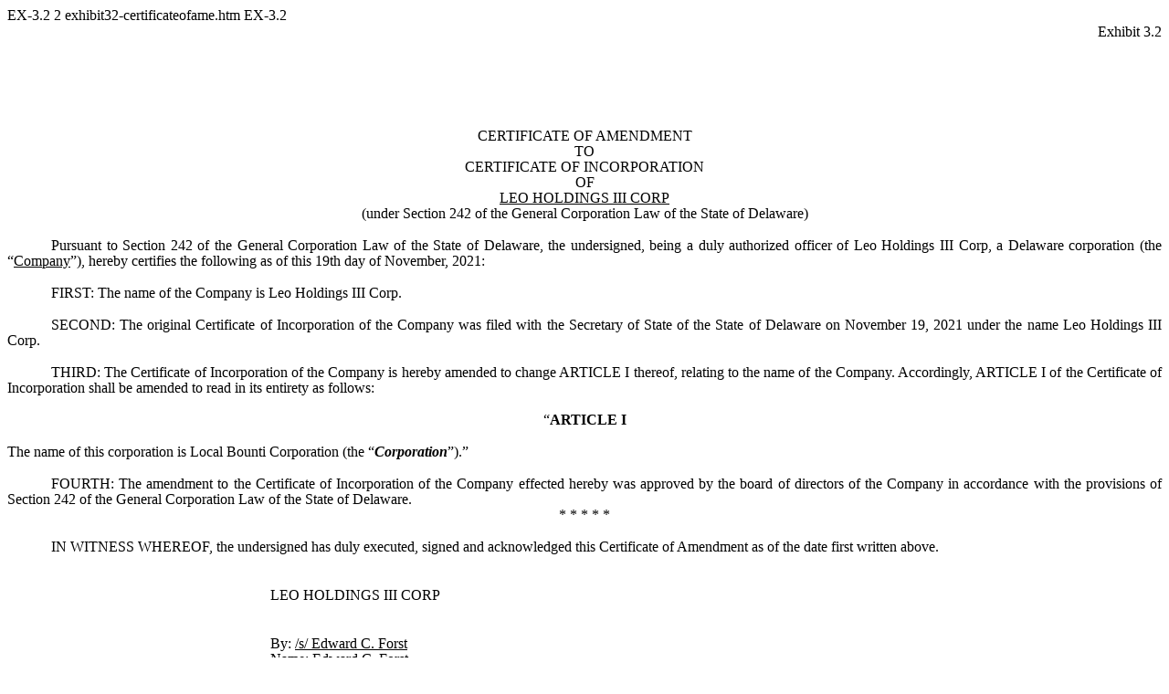

--- FILE ---
content_type: text/html
request_url: https://www.sec.gov/Archives/edgar/data/1840780/000162828022007907/exhibit32-certificateofame.htm
body_size: 1115
content:
<DOCUMENT>
<TYPE>EX-3.2
<SEQUENCE>2
<FILENAME>exhibit32-certificateofame.htm
<DESCRIPTION>EX-3.2
<TEXT>
<!DOCTYPE html PUBLIC "-//W3C//DTD HTML 4.01 Transitional//EN" "http://www.w3.org/TR/html4/loose.dtd"><html><head>
<!-- Document created using Wdesk -->
<!-- Copyright 2022 Workiva -->
<title>Document</title></head><body><div id="idad208e4d2c04b0796901bb166344a96_33"></div><div style="min-height:72pt;width:100%"><div style="text-align:right"><font style="color:#000000;font-family:'Times New Roman',sans-serif;font-size:12pt;font-weight:400;line-height:112%">Exhibit 3.2</font></div></div><div style="text-align:right"><font><br></font></div><div style="text-align:center"><font style="color:#000000;font-family:'Times New Roman',sans-serif;font-size:12pt;font-weight:400;line-height:112%">CERTIFICATE OF AMENDMENT</font></div><div style="text-align:center"><font style="color:#000000;font-family:'Times New Roman',sans-serif;font-size:12pt;font-weight:400;line-height:112%">TO</font></div><div style="text-align:center"><font style="color:#000000;font-family:'Times New Roman',sans-serif;font-size:12pt;font-weight:400;line-height:112%">CERTIFICATE OF INCORPORATION</font></div><div style="text-align:center"><font style="color:#000000;font-family:'Times New Roman',sans-serif;font-size:12pt;font-weight:400;line-height:112%">OF</font></div><div style="text-align:center"><font style="color:#000000;font-family:'Times New Roman',sans-serif;font-size:12pt;font-weight:400;line-height:112%;text-decoration:underline">LEO HOLDINGS III CORP </font></div><div style="text-align:center"><font style="color:#000000;font-family:'Times New Roman',sans-serif;font-size:12pt;font-weight:400;line-height:112%">(under Section 242 of the General Corporation Law of the State of Delaware)</font></div><div><font><br></font></div><div style="text-align:justify;text-indent:36pt"><font style="color:#000000;font-family:'Times New Roman',sans-serif;font-size:12pt;font-weight:400;line-height:112%">Pursuant to Section 242 of the General Corporation Law of the State of Delaware, the undersigned, being a duly authorized officer of Leo Holdings III Corp, a Delaware corporation</font><font style="color:#000000;font-family:'Times New Roman',sans-serif;font-size:12pt;font-weight:700;line-height:112%"> </font><font style="color:#000000;font-family:'Times New Roman',sans-serif;font-size:12pt;font-weight:400;line-height:112%">(the &#8220;</font><font style="color:#000000;font-family:'Times New Roman',sans-serif;font-size:12pt;font-weight:400;line-height:112%;text-decoration:underline">Company</font><font style="color:#000000;font-family:'Times New Roman',sans-serif;font-size:12pt;font-weight:400;line-height:112%">&#8221;), hereby certifies the following as of this 19th day of November, 2021&#58; </font></div><div><font><br></font></div><div style="text-align:justify;text-indent:36pt"><font style="color:#000000;font-family:'Times New Roman',sans-serif;font-size:12pt;font-weight:400;line-height:112%">FIRST&#58;            The name of the Company is Leo Holdings III Corp.</font></div><div><font><br></font></div><div style="text-align:justify;text-indent:36pt"><font style="color:#000000;font-family:'Times New Roman',sans-serif;font-size:12pt;font-weight:400;line-height:112%">SECOND&#58;       The original Certificate of Incorporation of the Company was filed with the Secretary of State of the State of Delaware on November 19, 2021 under the name Leo Holdings III Corp.</font></div><div><font><br></font></div><div style="text-align:justify;text-indent:36pt"><font style="color:#000000;font-family:'Times New Roman',sans-serif;font-size:12pt;font-weight:400;line-height:112%">THIRD&#58;           The Certificate of Incorporation of the Company is hereby amended to change ARTICLE I thereof, relating to the name of the Company. Accordingly, ARTICLE I of the Certificate of Incorporation shall be amended to read in its entirety as follows&#58;</font></div><div style="text-align:justify;text-indent:36pt"><font><br></font></div><div style="text-align:center"><font style="color:#000000;font-family:'Times New Roman',sans-serif;font-size:12pt;font-weight:400;line-height:112%">&#8220;</font><font style="color:#000000;font-family:'Times New Roman',sans-serif;font-size:12pt;font-weight:700;line-height:112%">ARTICLE I</font></div><div style="text-align:center"><font><br></font></div><div><font style="color:#000000;font-family:'Times New Roman',sans-serif;font-size:12pt;font-weight:400;line-height:112%">            The name of this corporation is Local Bounti Corporation (the &#8220;</font><font style="color:#000000;font-family:'Times New Roman',sans-serif;font-size:12pt;font-style:italic;font-weight:700;line-height:112%">Corporation</font><font style="color:#000000;font-family:'Times New Roman',sans-serif;font-size:12pt;font-weight:400;line-height:112%">&#8221;).&#8221;</font></div><div><font><br></font></div><div style="text-align:justify;text-indent:36pt"><font style="color:#000000;font-family:'Times New Roman',sans-serif;font-size:12pt;font-weight:400;line-height:112%">FOURTH&#58;       The amendment to the Certificate of Incorporation of the Company effected hereby was approved by the board of directors of the Company in accordance with the provisions of Section 242 of the General Corporation Law of the State of Delaware.          </font></div><div style="text-align:center"><font style="color:#000000;font-family:'Times New Roman',sans-serif;font-size:12pt;font-weight:400;line-height:112%">* * * * *</font></div><div><font><br></font></div><div style="text-indent:36pt"><font style="color:#000000;font-family:'Times New Roman',sans-serif;font-size:12pt;font-weight:400;line-height:112%">IN WITNESS WHEREOF, the undersigned has duly executed, signed and acknowledged this Certificate of Amendment as of the date first written above.</font></div><div><font><br></font></div><div><font><br></font></div><div style="text-indent:216pt"><font style="color:#000000;font-family:'Times New Roman',sans-serif;font-size:12pt;font-weight:400;line-height:112%">LEO HOLDINGS III CORP </font></div><div><font><br></font></div><div><font><br></font></div><div style="text-indent:216pt"><font style="color:#000000;font-family:'Times New Roman',sans-serif;font-size:12pt;font-weight:400;line-height:112%">By&#58;      </font><font style="color:#000000;font-family:'Times New Roman',sans-serif;font-size:12pt;font-weight:400;line-height:112%;text-decoration:underline">&#47;s&#47; Edward C. Forst                                         </font></div><div style="text-indent:216pt"><font style="color:#000000;font-family:'Times New Roman',sans-serif;font-size:12pt;font-weight:400;line-height:112%">Name&#58; Edward C. Forst</font></div><div style="text-indent:216pt"><font style="color:#000000;font-family:'Times New Roman',sans-serif;font-size:12pt;font-weight:400;line-height:112%">Title&#58;   Chairman</font></div><div><font><br></font></div><div><font><br></font></div><div style="height:72pt;position:relative;width:100%"><div style="bottom:0;position:absolute;width:100%"><div><font><br></font></div></div></div></body></html>
</TEXT>
</DOCUMENT>
